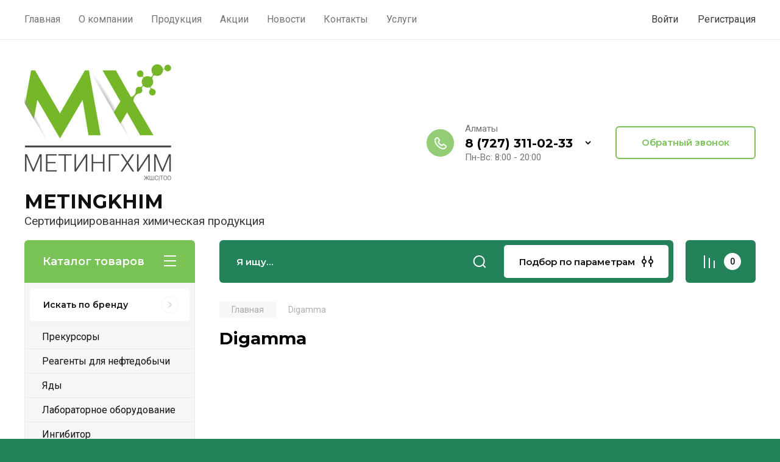

--- FILE ---
content_type: text/html; charset=utf-8
request_url: https://metingkhim.kz/magazin/vendor/digamma
body_size: 23108
content:
<!doctype html>
<html lang="ru">

<head>
<meta charset="utf-8">
<meta name="robots" content="all"/>
<title>Digamma </title>
<!-- assets.top -->
<meta property="og:type" content="website">
<meta property="og:url" content="https://metingkhim.kz/magazin/vendor/digamma">
<meta name="twitter:card" content="summary">
<!-- /assets.top -->

<meta name="description" content="Digamma ">
<meta name="keywords" content="Digamma ">
<meta name="SKYPE_TOOLBAR" content="SKYPE_TOOLBAR_PARSER_COMPATIBLE">
<meta name="viewport" content="width=device-width, initial-scale=1.0, maximum-scale=1.0, user-scalable=no">
<meta name="format-detection" content="telephone=no">
<meta http-equiv="x-rim-auto-match" content="none">

<!-- JQuery -->
<script src="/g/libs/jquery/1.10.2/jquery.min.js" charset="utf-8"></script>
<!-- JQuery -->

<!-- Common js -->
	<link rel="stylesheet" href="/g/css/styles_articles_tpl.css">

            <!-- 46b9544ffa2e5e73c3c971fe2ede35a5 -->
            <script src='/shared/s3/js/lang/ru.js'></script>
            <script src='/shared/s3/js/common.min.js'></script>
        <link rel='stylesheet' type='text/css' href='/shared/s3/css/calendar.css' /><link rel="stylesheet" href="/g/libs/lightgallery-proxy-to-hs/lightgallery.proxy.to.hs.min.css" media="all" async>
<script src="/g/libs/lightgallery-proxy-to-hs/lightgallery.proxy.to.hs.stub.min.js"></script>
<script src="/g/libs/lightgallery-proxy-to-hs/lightgallery.proxy.to.hs.js" async></script>

<!--s3_require-->
<link rel="stylesheet" href="/g/basestyle/1.0.1/user/user.css" type="text/css"/>
<link rel="stylesheet" href="/g/basestyle/1.0.1/user/user.blue.css" type="text/css"/>
<script type="text/javascript" src="/g/basestyle/1.0.1/user/user.js" async></script>
<!--/s3_require-->
<!-- Common js -->

<!-- Shop init -->
			
		
		
		
			<link rel="stylesheet" type="text/css" href="/g/shop2v2/default/css/theme.less.css">		
			<script type="text/javascript" src="/g/printme.js"></script>
		<script type="text/javascript" src="/g/shop2v2/default/js/tpl.js"></script>
		<script type="text/javascript" src="/g/shop2v2/default/js/baron.min.js"></script>
		
			<script type="text/javascript" src="/g/shop2v2/default/js/shop2.2.js"></script>
		
	<script type="text/javascript">shop2.init({"productRefs": [],"apiHash": {"getPromoProducts":"fd57b887692eb17b0a809e3df3a6eeff","getSearchMatches":"773d5f37087dc4aef39b3ec4dc379476","getFolderCustomFields":"600c15a3a164ded9caed5a36b7469d70","getProductListItem":"9965a55626b6581a07707f02d01f4365","cartAddItem":"ddb6631bc209ee32cca5d46f701d79c5","cartRemoveItem":"d6b77cb36e8687f745c151db8b0829dc","cartUpdate":"074e7d0cb9a710bbf95aa938ce04e436","cartRemoveCoupon":"537e1671ea06c201b7230225eb6e19e4","cartAddCoupon":"2bf9f71f548450c4acb0b5f00086c783","deliveryCalc":"262396d924e4834c3bf1047b88494c3c","printOrder":"9bda9bdb6c01af2f0d253d12d6a1ba1e","cancelOrder":"14c315f6480cf885beecf6be064c581b","cancelOrderNotify":"755ec813cecebe7e363b49977e1c78cd","repeatOrder":"545bd3497dc4c3498ba39e1400f55bf5","paymentMethods":"803e541f467872beae7b8891aeb6aeb7","compare":"d66d026b512a8ba4dc8d277031e7397f"},"hash": null,"verId": 3154907,"mode": "vendor","step": "","uri": "/magazin","IMAGES_DIR": "/d/","my": {"gr_selected_theme":8,"show_rating_sort":true,"show_amount_sort":true,"gr_pagelist_version":"global:shop2.2.110-paintwork-pagelist.tpl","gr_cart_preview_version":"2.2.110-paintwork-products-shop-cart-preview","gr_filter_version":"global:shop2.2.110-auto-accessories-adaptive-store-filter.tpl","gr_cart_page_version":"global:shop2.2.110-paintwork-cart.tpl","gr_product_template_name":"shop2.2.110-paintwork-product-list-thumbs.tpl","gr_product_page_version":"global:shop2.2.110-paintwork-product.tpl","gr_collections_item":"global:shop2.2.110-paintwork-product-item-collections.tpl","gr_compare_tooltip":"\u0421\u0440\u0430\u0432\u043d\u0438\u0442\u044c","gr_compare_tooltip_added":"\u0423\u0434\u0430\u043b\u0438\u0442\u044c","buy_alias":"\u0412 \u043a\u043e\u0440\u0437\u0438\u043d\u0443","buy_mod":true,"buy_kind":true,"on_shop2_btn":true,"gr_auth_placeholder":true,"gr_show_collcetions_amount":true,"gr_kinds_slider":true,"gr_cart_titles":true,"gr_filter_remodal_res":"1260","gr_sorting_no_filter":true,"gr_filter_remodal":true,"gr_filter_range_slider":false,"gr_search_range_slider":false,"gr_add_to_compare_text":"\u0421\u0440\u0430\u0432\u043d\u0438\u0442\u044c","gr_search_form_title":"\u041f\u041e\u0418\u0421\u041a \u041f\u041e \u041f\u0410\u0420\u0410\u041c\u0415\u0422\u0420\u0410\u041c","gr_vendor_in_thumbs":true,"gr_show_titles":true,"gr_show_options_text":"\u0412\u0441\u0435 \u043f\u0430\u0440\u0430\u043c\u0435\u0442\u0440\u044b","gr_pagelist_only_icons":true,"gr_filter_title_text":"\u0424\u0418\u041b\u042c\u0422\u0420","gr_filter_btn_text":"\u0424\u0418\u041b\u042c\u0422\u0420","gr_filter_reset_text":"\u041e\u0447\u0438\u0441\u0442\u0438\u0442\u044c","gr_card_slider_class":" vertical","gr_product_one_click":"\u041a\u0443\u043f\u0438\u0442\u044c \u0432 1 \u043a\u043b\u0438\u043a","gr_options_more_btn":"\u0412\u0441\u0435 \u043f\u0430\u0440\u0430\u043c\u0435\u0442\u0440\u044b","gr_cart_auth_remodal":true,"gr_cart_show_options_text":"\u041f\u043e\u043a\u0430\u0437\u0430\u0442\u044c \u043f\u0430\u0440\u0430\u043c\u0435\u0442\u0440\u044b","gr_cart_clear_btn_class":"clear_btn","gr_cart_back_btn":"\u041a \u043f\u043e\u043a\u0443\u043f\u043a\u0430\u043c","gr_cart_total_title":"\u0420\u0430\u0441\u0447\u0435\u0442","gr_cart_total_text":"\u0421\u0443\u043c\u043c\u0430 \u0437\u0430\u043a\u0430\u0437\u0430:","gr_cart_autoriz_btn_class":"cart_buy_rem","gr_cart_regist_btn_class":"cart_regist_btn","gr_coupon_placeholder":"\u041a\u0443\u043f\u043e\u043d","gr_my_title_param_button":false,"fold_btn_tit":"\u041a\u0430\u0442\u0430\u043b\u043e\u0433 \u0442\u043e\u0432\u0430\u0440\u043e\u0432","fold_mobile_title":"\u041a\u0430\u0442\u0430\u043b\u043e\u0433","search_btn_tit":"\u041f\u043e\u0434\u0431\u043e\u0440 \u043f\u043e \u043f\u0430\u0440\u0430\u043c\u0435\u0442\u0440\u0430\u043c","search_form_btn":"\u041d\u0430\u0439\u0442\u0438","gr_show_nav_btns":true,"gr_hide_no_amount_rating":"true","price_fa_rouble":false,"gr_filter_placeholders":true,"gr_filter_only_field_title":true,"gr_comments_only_field_placeholder":true,"gr_coupon_used_text":"\u0418\u0441\u043f\u043e\u043b\u044c\u0437\u043e\u0432\u0430\u043d\u043d\u044b\u0439","gr_pluso_title":"\u041f\u043e\u0434\u0435\u043b\u0438\u0442\u044c\u0441\u044f","gr_show_one_click_in_thumbs":true,"gr_pagelist_lazy_load":true,"lazy_load_subpages":true,"gr_img_lazyload":true,"gr_buy_btn_data_url":true,"gr_product_preview_title":"\u0414\u043e\u0431\u0430\u0432\u043b\u0435\u043d \u0432 \u043a\u043e\u0440\u0437\u0438\u043d\u0443","mode_catalog":true},"shop2_cart_order_payments": 1,"cf_margin_price_enabled": 0,"maps_yandex_key":"","maps_google_key":""});shop2.filter._pre_params = "&s[vendor_id]=58580902";shop2.facets.enabled = true;</script>
<style type="text/css">.product-item-thumb {width: 350px;}.product-item-thumb .product-image, .product-item-simple .product-image {height: 350px;width: 350px;}.product-item-thumb .product-amount .amount-title {width: 254px;}.product-item-thumb .product-price {width: 300px;}.shop2-product .product-side-l {width: 200px;}.shop2-product .product-image {height: 190px;width: 200px;}.shop2-product .product-thumbnails li {width: 56px;height: 56px;}</style>
<!-- Shop init -->

	<style>
		.main-slider{margin-bottom:30px;position:relative;height:420px;overflow:hidden;height:auto}@media (max-width: 767px){.main-slider{margin-left:-16px;margin-right:-16px;margin-bottom:0;height:auto}}.main-slider__inner_slid{height:auto;margin:-3px 0}.main-slider__item_slid{height:auto;padding-top:37.5%;position:relative;display:block;width:100%;text-decoration:none}@media (max-width: 1280px){.main-slider__item_slid{padding-top:40%}}@media (max-width: 767px){.main-slider__item_slid{padding-top:unset;height:320px}}@media (max-width: 425px){.main-slider__item_slid{height:220px}}.main-slider__item_in{display:block}.main-slider__image_slid{position:absolute;top:0;left:0;width:100%;height:100%;display:block}.main-slider__image_slid.slider_overlay:before{position:absolute;content:'';top:0;left:0;width:100%;height:100%}.main-slider__image_slid.mobile_image{display:none}@media (max-width: 639px){.main-slider__image_slid.mobile_image{display:block}}.main-slider__slid_text{position:relative;display:-moz-box;display:-webkit-box;display:-webkit-flex;display:-moz-flex;display:-ms-flexbox;display:flex;-webkit-box-direction:normal;-webkit-box-orient:vertical;-moz-box-direction:normal;-moz-box-orient:vertical;-webkit-flex-direction:column;-moz-flex-direction:column;-ms-flex-direction:column;flex-direction:column;-webkit-box-align:start;-ms-flex-align:start;-webkit-align-items:flex-start;-moz-align-items:flex-start;align-items:flex-start;-webkit-box-pack:center;-ms-flex-pack:center;-webkit-justify-content:center;-moz-justify-content:center;justify-content:center;width:50%;padding:20px 20px 20px 40px;height:100%;position:absolute;top:0;bottom:0}@media (max-width: 1260px){.main-slider__slid_text{width:70%;padding-left:30px}}@media (max-width: 767px){.main-slider__slid_text{width:100%;padding:15px 36px}}@media (max-width: 479px){.main-slider__slid_text{padding-right:16px;padding-left:16px}}.main-slider__slid_flag{padding:5px 14px 5px 16px;display:inline-block;font-family:Montserrat,sans-serif;height:auto;line-height:22px;font-weight:700;text-align:center;margin-bottom:10px;position:relative;margin-top:20px;margin-bottom:7px;padding:5px 15px;min-width:76px}@media (max-width: 767px){.main-slider__slid_flag{margin-bottom:5px;padding:4px 12px;min-width:54px;line-height:14px}}@media (max-width: 479px){.main-slider__slid_flag{margin-top:6px;margin-bottom:6px}}.main-slider__slid_tit{margin-top:8px;margin-bottom:8px;font-family:Montserrat,sans-serif;line-height:1.1em;font-weight:700;display:block}@media (max-width: 1023px){.main-slider__slid_tit{margin-top:4px;margin-bottom:4px}}@media (max-width: 479px){.main-slider__slid_tit{margin-top:4px;margin-bottom:4px}}.main-slider__slid_desc{margin-top:8px;margin-bottom:8px;display:block}@media (max-width: 1023px){.main-slider__slid_desc{margin-top:4px;margin-bottom:4px}}@media (max-width: 479px){.main-slider__slid_desc{margin-top:2px;margin-bottom:2px;line-height:1.2}}.main-slider__slid_btn{display:inline-block;margin-top:15px;margin-bottom:0;padding:18px 30px;font-family:Montserrat,sans-serif;line-height:1.1em;font-weight:600;text-decoration:none;position:relative;z-index:1;transition:all .3s;overflow:hidden;margin-top:26px;margin-bottom:0}@media (max-width: 1023px){.main-slider__slid_btn{padding:16px 30px;margin-top:10px}}@media (max-width: 479px){.main-slider__slid_btn{padding:12px 16px}}.main-slider__slid_btn:before{position:absolute;content:'';z-index:-1;top:0;right:0;width:0;height:100%;transition:all .3s}.main-slider__slid_btn:hover:before{width:100%}@media (max-width: 767px){.main-slider__slid_btn.slider_btn_hide{display:none}}.main-slider .slick-prev,.main-slider .slick-next{position:absolute;right:0;z-index:1;width:60px;height:60px}@media (max-width: 1280px){.main-slider .slick-prev,.main-slider .slick-next{width:50px;height:50px}}.main-slider .slick-prev{top:20px;right:20px}@media (max-width: 767px){.main-slider .slick-prev{bottom:0;right:40px}}.main-slider .slick-next{bottom:20px;right:20px}.main-slider .slick-next:before{transform:rotate(180deg)}.main-slider ul.slick-dots{display:flex;flex-direction:column;position:absolute;right:45px;top:calc(50% - 110px);margin:0;height:220px;align-items:center;justify-content:center}.main-slider ul.slick-dots li{margin:8px 0}@media (max-width: 1023px){.main-slider ul.slick-dots li{margin:4px 0}}@media (max-width: 767px){.main-slider ul.slick-dots li{margin:0 4px}}.main-slider ul.slick-dots li.slick-active{margin:7px 0}@media (max-width: 1023px){.main-slider ul.slick-dots li.slick-active{margin:3px 0}}@media (max-width: 767px){.main-slider ul.slick-dots li.slick-active{margin:0 4px}}@media (min-width: 768px) and (max-width: 1280px){.main-slider ul.slick-dots{right:40px}}@media (max-width: 767px){.main-slider ul.slick-dots{flex-direction:row;height:auto;width:220px;top:calc(100% - 30px);right:calc(50% - 110px)}}@media (max-width: 425px){.main-slider ul.slick-dots{top:calc(100% - 20px)}}.main-slider .slider_counter{position:absolute;min-width:80px;top:0;right:0;padding:12px 10px;font-family:Montserrat,sans-serif;line-height:1em;font-weight:600;text-align:center;display:-moz-box;display:-webkit-box;display:-webkit-flex;display:-moz-flex;display:-ms-flexbox;display:flex;-webkit-box-pack:center;-ms-flex-pack:center;-webkit-justify-content:center;-moz-justify-content:center;justify-content:center;display:none}@media (max-width: 767px){.main-slider .slider_counter{bottom:0;top:auto;right:auto;left:0;padding:17.5px 10px;min-width:52px}}.main-slider .slider_counter .slider_del{padding:0 5px}
		@media (min-width: 1261px){.main-slider__inner_slid:not(.slick-slider){height: 400px;overflow: hidden;}}
	</style>


<!-- Custom styles -->
<link rel="stylesheet" href="/g/libs/jqueryui/datepicker-and-slider/css/jquery-ui.css">
<link rel="stylesheet" href="/g/libs/lightgallery/v1.2.19/lightgallery.css">
<link rel="stylesheet" href="/g/libs/remodal/css/remodal.css">
<link rel="stylesheet" href="/g/libs/remodal/css/remodal-default-theme.css">
<link rel="stylesheet" href="/g/libs/waslide/css/waslide.css">
<!-- Custom styles -->


<!-- Custom js -->
<script src="/g/libs/jquery-responsive-tabs/1.6.3/jquery.responsiveTabs.min.js" charset="utf-8"></script>
<script src="/g/libs/jquery-match-height/0.7.2/jquery.matchHeight.min.js" charset="utf-8"></script>
<script src="/g/libs/jqueryui/datepicker-and-slider/js/jquery-ui.min.js" charset="utf-8"></script>
<script src="/g/libs/jqueryui/touch_punch/jquery.ui.touch_punch.min.js" charset="utf-8"></script>

<script src="/g/libs/owl-carousel/2.3.4/owl.carousel.min.js" charset="utf-8"></script>


<script src="/g/libs/flexmenu/1.6.2/flexmenu.min.js" charset="utf-8"></script> <script src="/g/libs/flexmenu/1.6.2/modernizr.custom.js" charset="utf-8"></script>  
<script src="/g/libs/lightgallery/v1.2.19/lightgallery.js" charset="utf-8"></script>
<script src="/g/libs/jquery-slick/1.6.0/slick.min.js" charset="utf-8"></script>
<script src="/g/libs/remodal/js/remodal.js" charset="utf-8"></script>
<script src="/g/libs/waslide/js/animit.js"></script>
<script src="/g/libs/waslide/js/waslide.js"></script>

<script src="/g/libs/timer/js/timer.js" charset="utf-8"></script>

<!-- Custom js -->

<!-- Site js -->
<script src="/g/s3/misc/form/shop-form/shop-form-minimal.js" charset="utf-8"></script>
<script src="/g/templates/shop2/2.110.2/auto-accessories/js/plugins.js" charset="utf-8"></script>

<!-- Site js -->




<link rel="stylesheet" href="/g/libs/jquery-popover/0.0.4/jquery.popover.css">
<script src="/g/libs/jquery-popover/0.0.4/jquery.popover.js" charset="utf-8"></script>

<!-- Theme styles -->

	
		    <link rel="stylesheet" href="/g/templates/shop2/2.110.2/universal-shop-pro/themes/theme11/theme.scss.css">
	
<!-- Theme styles -->

<!-- Main js -->
	<script src="/g/templates/shop2/2.110.2/universal-shop-pro/js/shop_main.js" charset="utf-8"></script>
<!-- Main js -->


<link rel="stylesheet" href="/g/templates/shop2/2.110.2/universal-shop-pro/css/global_styles.css">

</head><link rel="stylesheet" href="/t/images/css/addons_site.scss.css">
<body class="site">
	
	   
		   
   <div class="site_wrap"  data-bg="/thumb/2/QdA_T4lVF055oDRt8j5uQA/1920r1080/d/photo_5188425918291501025_y.jpg" >
	   <div class="mobile_panel_wrap">
	      <div class="mobile__panel">
	         <a class="close-button"><span>&nbsp;</span></a>
	         <div class="mobile_panel_inner">
	            <div class="mobile_menu_prev">
	            	<div class="btn_next_menu"><span>Меню</span></div>
	            	<div class="registration_wrap">
	            		
	            									<a href="/users" class="login">
				         		Войти
				         	</a>
				         	
				         	<a href="/users/register" class="registration">
				         		Регистрация
				         	</a>
									         	
			         </div>
	                <nav class="mobile_shared_wrap">                    
	                </nav>
	
	            </div>
	            <div class="mobile_menu_next">
	               <div class="btn_prev_menu"><span>Назад</span></div>
	               
	            </div>
	            <div class="mobile_brands">
	               <div class="btn_prev_menu"><span class="prev">Назад</span> <a href="javascript:void(0);" class="close-button"></a></div>
	               
	            </div>
	         </div>
	      </div>
	   </div>

	   <div class="site__wrapper site__wrapper-timer">
       			      <div class="top-menu block_padding">
	         
	         				<div class="top-menu__inner">
					<ul class="top_menu menu-default top-menu__items">
				        				
				            				
				            				                <li class="has-child opened"><a href="/"><span>Главная</span></a>
				            				            				
				        				
				            				                				                        </li>
				                    				                				            				
				            				                <li class="has-child"><a href="/o-kompanii"><span>О компании</span></a>
				            				            				
				        				
				            				                				                        <ul>
				                    				            				
				            				                <li class=""><a href="/poleznye-stati"><span>Статьи</span></a>
				            				            				
				        				
				            				                				                        </li>
				                    				                            </ul>
				                        </li>
				                    				                				            				
				            				                <li class=""><a href="/produkciya"><span>Продукция</span></a>
				            				            				
				        				
				            				                				                        </li>
				                    				                				            				
				            				                <li class="has-child"><a href="/akcii"><span>Акции</span></a>
				            				            				
				        				
				            				                				                        </li>
				                    				                				            				
				            				                <li class=""><a href="/news"><span>Новости</span></a>
				            				            				
				        				
				            				                				                        </li>
				                    				                				            				
				            				                <li class=""><a href="/kontakty"><span>Контакты</span></a>
				            				            				
				        				
				            				                				                        </li>
				                    				                				            				
				            				                <li class=""><a href="/uslugi"><span>Услуги</span></a>
				            				            				
				        				        </li>
				    </ul>
				    				</div>
				         
	         <div class="registration_wrap">
	         	
	         					
					<div class="login" data-remodal-target="login_popap">
		         		Войти
		         	</div>
		         	
		         	<a href="/users/register" class="registration">
	         			Регистрация
		         	</a>
					         </div>
	      </div>
	      <div class="site__inner site__inner-timer">
	         <header class="site-header block_padding no-slider">
	            <div class="company-info logo_top">
	            		            									<a href="https://metingkhim.kz" class="company-info__logo_pic"><img src="/thumb/2/XcWY7ID8MVW826_qPY55-A/250c209/d/metinghim-zhshs.png" style="max-width: 250px;" alt="METINGKHIM"></a>
																					<div class="company-info__name_desc">
		  						  						               				<a href="https://metingkhim.kz" title="На главную страницу" class="company-info__name">METINGKHIM</a>
	               					               		               		               <div class="company-info__descr">Сертифициированная химическая продукция</div>
		               	               </div>
	               	            </div>
	            <div class="head-contacts">
	               <div class="head-contacts__inner">
	                  
	                  	                  <div class="head-contacts__phones">
	                     <div class="head-contacts__phones-inner">
	                        <div class="div-block">
	                        			                        				                        				                        						                     			<div class="head-contacts__title">Алматы</div>
				                     					                        		<div><a href="tel:8 (727) 311-02-33" class="link">8 (727) 311-02-33</a></div>
			                        			                        				                        			                        		                        		                        </div>
	                        	                        <div class="head-contacts__phone-time">Пн-Вс: 8:00 - 20:00</div>
	                        	                     </div>
	                    <div class="phones_popup" data-remodal-target="phones_popup">Просмотр</div>
	                  </div>
	                  	               </div>
	               <div class="head-conracts__recall"><span data-remodal-target="form_top_popap" class="head-conracts__recall-btn w-button">Обратный звонок</span></div>	            </div>
	         </header>
	         
 	         <div data-remodal-id="fixed-categor" class="remodal fixed-categor" role="dialog" data-remodal-options="hashTracking: false">
	         	<button data-remodal-action="close" class="close-button"><span>&nbsp;</span></button>
	         	<input id="cat-tab" type="radio" name="tabs" checked><!--
	            --><label for="cat-tab" title="Категории" class="cat-tab">Категории</label><!--
	            --><input id="brand-tab" type="radio" name="tabs" ><!--
	            --><label for="brand-tab" title="Бренды" class="brand-tab">Бренды</label>
	         </div>
	         
  	         <div class="site-fixed-panel">
				<div class="shop-modules__folders" data-remodal-target="fixed-categor">
				  <div class="shop-modules__folders-title">Каталог товаров</div>
				  <div class="shop-modules__folder-icon"></div>
				</div>
				<div class="shop-modules__folders_mobile">
					<div class="shop-modules__folder-icon"></div>
				</div>
	         	<nav class="top-menu__inner">            
	            	<ul class="top-menu__items"><li class="opened active"><a href="/" >Главная</a></li><li class="has-child"><a href="/o-kompanii" >О компании</a><ul class="level-2"><li><a href="/poleznye-stati" >Статьи</a></li></ul></li><li><a href="/produkciya" >Продукция</a></li><li><a href="/akcii" >Акции</a></li><li><a href="/news" >Новости</a></li><li><a href="/kontakty" >Контакты</a></li><li><a href="/uslugi" >Услуги</a></li></ul>	         	</nav>
	         	<div class="shop-modules__right">
	               					<div class="compare-block">
						<a href="/magazin/compare" class="compare-block__link" target="_blank">&nbsp;</a>
						<div class="compare-block__amount">0</div>
					</div>
	               	               	          	</div>
	         </div>
	         
	         
	         <div class="shop-modules block_padding">
	            <div class="shop-modules__inner">
	               <div class="shop-modules__folders">
	                  <div class="shop-modules__folders-title">Каталог товаров</div>
	                  <div class="shop-modules__folder-icon"></div>
	               </div>
	               <div class="shop-modules__folders_mobile">
	                  <div class="shop-modules__folder-icon"></div>
	               </div>
	                <div class="shop-modules__search">
	                     <nav class="search_catalog_top">
	                     	<div class="search_catalog_top-in">
	                     											<form action="/magazin/search" enctype="multipart/form-data" method="get" class="shop-modules__search-form w-form">
									     <input type="text" id="s[name]" name="search_text" autocomplete="off" placeholder="Я ищу…" class="shop-modules__search-input w-input">
									     <button class="shop-modules__search-btn w-button">Найти</button>
									<re-captcha data-captcha="recaptcha"
     data-name="captcha"
     data-sitekey="6LfLhZ0UAAAAAEB4sGlu_2uKR2xqUQpOMdxygQnA"
     data-lang="ru"
     data-rsize="invisible"
     data-type="image"
     data-theme="light"></re-captcha></form>              
		                       			                    </div>
				     	 </nav>
	                    <div data-remodal-target="search_popap" class="shop-modules__search-popup w-button">Подбор по параметрам</div>
	                </div>
	               <div class="mobile-contacts" data-remodal-target="phones_popup">&nbsp;</div>
	               <div class="mobile-search" data-remodal-target="search_popap">&nbsp;</div>
	               
	                <div class="shop-modules__right">
		               						<div class="compare-block">
							<a href="/magazin/compare" class="compare-block__link" target="_blank">&nbsp;</a>
							<div class="compare-block__amount">0</div>
						</div>
		               								          	</div>
	            </div>
	         </div>
	         
	         <div class="site-content">
	            <div class="site-content__inner block_padding">
	              
	               <div class="site-content__left">
	                  
	                  					    <nav class="folders-nav">
					        <ul class="folders_menu">
					        	
					        	<div class="brand-search">
					        		<span>
					        			Искать по бренду
					        		</span>
					        	</div>
					        	
					            					                					            					                					                    					
					                    					                        <li class="cat-item firstlevel">
												<a href="/magazin/folder/prekursory" class="hasArrow ">
													
						                        							                        		<span class="cat-item__title  padding">Прекурсоры</span>
					                        		
					                        	</a>
					                    					                    																									                					            					                					                    					                        					                            </li>
					                            					                        					                    					
					                    					                        <li class="cat-item firstlevel">
												<a href="/magazin/folder/reagenty-dlya-neftedobychi" class="hasArrow ">
													
						                        							                        		<span class="cat-item__title  padding">Реагенты для нефтедобычи</span>
					                        		
					                        	</a>
					                    					                    																									                					            					                					                    					                        					                            </li>
					                            					                        					                    					
					                    					                        <li class="cat-item firstlevel">
												<a href="/magazin/folder/yady" class="hasArrow ">
													
						                        							                        		<span class="cat-item__title  padding">Яды</span>
					                        		
					                        	</a>
					                    					                    																									                					            					                					                    					                        					                            </li>
					                            					                        					                    					
					                    					                        <li class="cat-item firstlevel has sublevel">
												<a href="/magazin/folder/laboratornoe-oborudovanie" class="hasArrow ">
													
						                        							                        		<span class="cat-item__title  padding">Лабораторное оборудование</span>
					                        		
					                        	</a>
					                    					                    																									                					            					                					                    					                        					                            <ul>
					                            	<li class="parentItem"><a href="/magazin/folder/laboratornoe-oborudovanie"><span>Лабораторное оборудование</span></a></li>
					                        					                    					
					                    					                        <li class=""> 
					                        	<a href="/magazin/folder/tamson">Тамсон</a>
					                    					                    																									                					            					                					                    					                        					                            </li>
					                            					                        					                    					
					                    					                        <li class=""> 
					                        	<a href="/magazin/folder/vzor">ВЗОР</a>
					                    					                    																									                					            					                					                    					                        					                            </li>
					                            					                        					                    					
					                    					                        <li class=""> 
					                        	<a href="/magazin/folder/tomanalit">Томьаналит</a>
					                    					                    																									                					            					                					                    					                        					                            </li>
					                            					                        					                    					
					                    					                        <li class=""> 
					                        	<a href="/magazin/folder/ekroshim">Экросхим</a>
					                    					                    																									                					            					                					                    					                        					                            </li>
					                            					                                </ul>
					                                </li>
					                            					                        					                    					
					                    					                        <li class="cat-item firstlevel">
												<a href="/magazin/folder/ingibitor-ekokompleksonat-ntf-20-ntf-zn" class="hasArrow ">
													
						                        							                        		<span class="cat-item__title  padding">Ингибитор «Экокомплексонат НТФ-20» (НТФ-Zn)</span>
					                        		
					                        	</a>
					                    					                    																									                					            					                					                    					                        					                            </li>
					                            					                        					                    					
					                    					                        <li class="cat-item firstlevel">
												<a href="/magazin/folder/reagent-ochistitel-mx" class="hasArrow ">
													
						                        							                        		<span class="cat-item__title  padding">Реагент-Очиститель MX</span>
					                        		
					                        	</a>
					                    					                    																									                					            					            </li>
					        	</ul>
					        					    </nav>
										
					<nav class="categories-inner__nav venders_list">
							<div class="venders_tabs__inner">
				
								<div class="venders_tabs_btns"> 
									<div class="venders_tabs_btns__vend_lang dec ">
										<button class="gr-button-4">0 - 9</button>
									</div> 
									<div class="venders_tabs_btns__vend_lang cyr ">
										<button class="gr-button-4">Кириллица</button>
									</div>
									<div class="venders_tabs_btns__vend_lang lat ">
										<button class="gr-button-4">Латиница</button>
									</div>
									<div class="venders_tabs_btns__vend_lang all ">
										<button class="gr-button-4">Все</button>
									</div> 
								</div>
								
								<ul class="venders_tabs__body">
								  								   								  								  
								    								            								            
								            								                								            								
								            								            
								                								
								                <li data-test="lat">
								                    <a href="/all-vendors-page?group=a">A</a>
								                    <ul>
								                								            								    								      <li><a href="/magazin/vendor/aberas" data-href="a">Aberas</a></li>
								        
								  								  
								    								      <li><a href="/magazin/vendor/aclus" data-href="a">Aclus</a></li>
								        
								  								  
								    								      <li><a href="/magazin/vendor/alkalurops" data-href="a">Alkalurops</a></li>
								        
								  								  
								    								      <li><a href="/magazin/vendor/allofoan" data-href="a">Allofoan</a></li>
								        
								  								  
								    								      <li><a href="/magazin/vendor/alpha" data-href="a">Alpha</a></li>
								        
								  								  
								    								      <li><a href="/magazin/vendor/ampiles" data-href="a">Ampiles</a></li>
								        
								  								  
								    								      <li><a href="/magazin/vendor/aorist" data-href="a">Aorist</a></li>
								        
								  								  
								    								            								            
								            								                								            								
								            								            
								                								                    </ul></li>
								                								
								                <li data-test="lat">
								                    <a href="/all-vendors-page?group=b">B</a>
								                    <ul>
								                								            								    								      <li><a href="/magazin/vendor/berta" data-href="b">Berta</a></li>
								        
								  								  
								    								      <li><a href="/magazin/vendor/beta" data-href="b">Beta</a></li>
								        
								  								  
								    								            								            
								            								                								            								
								            								            
								                								                    </ul></li>
								                								
								                <li data-test="lat">
								                    <a href="/all-vendors-page?group=c">C</a>
								                    <ul>
								                								            								    								      <li><a href="/magazin/vendor/casar" data-href="c">Casar</a></li>
								        
								  								  
								    								      <li><a href="/magazin/vendor/celius" data-href="c">Celius</a></li>
								        
								  								  
								    								      <li><a href="/magazin/vendor/cujam" data-href="c">Cujam</a></li>
								        
								  								  
								    								            								            
								            								                								            								
								            								            
								                								                    </ul></li>
								                								
								                <li data-test="lat">
								                    <a href="/all-vendors-page?group=d">D</a>
								                    <ul>
								                								            								    								      <li><a href="/magazin/vendor/delta" data-href="d">Delta</a></li>
								        
								  								  
								    								      <li><a href="/magazin/vendor/diadem" data-href="d">Diadem</a></li>
								        
								  								  
								    								      <li><a href="/magazin/vendor/dieresis" data-href="d">Dieresis</a></li>
								        
								  								  
								    								      <li><a href="/magazin/vendor/digamma" data-href="d">Digamma</a></li>
								        
								  								  
								    								            								            
								            								                								            								
								            								            
								                								                    </ul></li>
								                								
								                <li data-test="lat">
								                    <a href="/all-vendors-page?group=e">E</a>
								                    <ul>
								                								            								    								      <li><a href="/magazin/vendor/eitva" data-href="e">Eitva</a></li>
								        
								  								  
								    								      <li><a href="/magazin/vendor/epsilon" data-href="e">Epsilon</a></li>
								        
								  								  
								    								      <li><a href="/magazin/vendor/ermius" data-href="e">Ermius</a></li>
								        
								  								  
								    								      <li><a href="/magazin/vendor/eslem" data-href="e">Eslem</a></li>
								        
								  								  
								    								      <li><a href="/magazin/vendor/eszett" data-href="e">Eszett</a></li>
								        
								  								  
								    								            								            
								            								                								            								
								            								            
								                								                    </ul></li>
								                								
								                <li data-test="lat">
								                    <a href="/all-vendors-page?group=f">F</a>
								                    <ul>
								                								            								    								      <li><a href="/magazin/vendor/fita" data-href="f">Fita</a></li>
								        
								  								  
								    								      <li><a href="/magazin/vendor/friedrich" data-href="f">Friedrich</a></li>
								        
								  								  
								    								            								            
								            								                								            								
								            								            
								                								                    </ul></li>
								                								
								                <li data-test="lat">
								                    <a href="/all-vendors-page?group=g">G</a>
								                    <ul>
								                								            								    								      <li><a href="/magazin/vendor/gama" data-href="g">Gama</a></li>
								        
								  								  
								    								      <li><a href="/magazin/vendor/gienah" data-href="g">Gienah</a></li>
								        
								  								  
								    								            								            
								            								                								            								
								            								            
								                								                    </ul></li>
								                								
								                <li data-test="lat">
								                    <a href="/all-vendors-page?group=h">H</a>
								                    <ul>
								                								            								    								      <li><a href="/magazin/vendor/heinrich" data-href="h">Heinrich</a></li>
								        
								  								  
								    								      <li><a href="/magazin/vendor/hekiu" data-href="h">Hekiu</a></li>
								        
								  								  
								    								            								            
								            								                								            								
								            								            
								                								                    </ul></li>
								                								
								                <li data-test="lat">
								                    <a href="/all-vendors-page?group=i">I</a>
								                    <ul>
								                								            								    								      <li><a href="/magazin/vendor/ipsilon" data-href="i">Ipsilon</a></li>
								        
								  								  
								    								            								            
								            								                								            								
								            								            
								                								                    </ul></li>
								                								
								                <li data-test="lat">
								                    <a href="/all-vendors-page?group=k">K</a>
								                    <ul>
								                								            								    								      <li><a href="/magazin/vendor/khajro" data-href="k">Khajro</a></li>
								        
								  								  
								    								      <li><a href="/magazin/vendor/kisne" data-href="k">Kisne</a></li>
								        
								  								  
								    								      <li><a href="/magazin/vendor/kivenmas" data-href="k">Kivenmas</a></li>
								        
								  								  
								    								            								            
								            								                								            								
								            								            
								                								                    </ul></li>
								                								
								                <li data-test="lat">
								                    <a href="/all-vendors-page?group=l">L</a>
								                    <ul>
								                								            								    								      <li><a href="/magazin/vendor/lamed" data-href="l">Lamed</a></li>
								        
								  								  
								    								            								            
								            								                								            								
								            								            
								                								                    </ul></li>
								                								
								                <li data-test="lat">
								                    <a href="/all-vendors-page?group=m">M</a>
								                    <ul>
								                								            								    								      <li><a href="/magazin/vendor/maasym" data-href="m">Maasym</a></li>
								        
								  								  
								    								      <li><a href="/magazin/vendor/merga" data-href="m">Merga</a></li>
								        
								  								  
								    								      <li><a href="/magazin/vendor/mujh" data-href="m">Mujh</a></li>
								        
								  								  
								    								            								            
								            								                								            								
								            								            
								                								                    </ul></li>
								                								
								                <li data-test="lat">
								                    <a href="/all-vendors-page?group=o">O</a>
								                    <ul>
								                								            								    								      <li><a href="/magazin/vendor/ogma" data-href="o">Ogma</a></li>
								        
								  								  
								    								      <li><a href="/magazin/vendor/omega" data-href="o">Omega</a></li>
								        
								  								  
								    								      <li><a href="/magazin/vendor/omicron" data-href="o">Omicron</a></li>
								        
								  								  
								    								            								            
								            								                								            								
								            								            
								                								                    </ul></li>
								                								
								                <li data-test="lat">
								                    <a href="/all-vendors-page?group=p">P</a>
								                    <ul>
								                								            								    								      <li><a href="/magazin/vendor/pangram" data-href="p">Pangram</a></li>
								        
								  								  
								    								            								            
								            								                								            								
								            								            
								                								                    </ul></li>
								                								
								                <li data-test="lat">
								                    <a href="/all-vendors-page?group=s">S</a>
								                    <ul>
								                								            								    								      <li><a href="/magazin/vendor/sampi" data-href="s">Sampi</a></li>
								        
								  								  
								    								      <li><a href="/magazin/vendor/sigma" data-href="s">Sigma</a></li>
								        
								  								  
								    								            								            
								            								                								            								
								            								            
								                								                    </ul></li>
								                								
								                <li data-test="lat">
								                    <a href="/all-vendors-page?group=t">T</a>
								                    <ul>
								                								            								    								      <li><a href="/magazin/vendor/traneus" data-href="t">Traneus</a></li>
								        
								  								  
								    								            								            
								            								                								            								
								            								            
								                								                    </ul></li>
								                								
								                <li data-test="lat">
								                    <a href="/all-vendors-page?group=u">U</a>
								                    <ul>
								                								            								    								      <li><a href="/magazin/vendor/uria" data-href="u">Uria</a></li>
								        
								  								  
								    								            								            
								            								                								            								
								            								            
								                								                    </ul></li>
								                								
								                <li data-test="lat">
								                    <a href="/all-vendors-page?group=v">V</a>
								                    <ul>
								                								            								    								      <li><a href="/magazin/vendor/vacat" data-href="v">Vacat</a></li>
								        
								  								  
								    								      <li><a href="/magazin/vendor/venelus" data-href="v">Venelus</a></li>
								        
								  								  
								    								      <li><a href="/magazin/vendor/vita" data-href="v">Vita</a></li>
								        
								  								  
								    								            								            
								            								                								            								
								            								            
								                								                    </ul></li>
								                								
								                <li data-test="lat">
								                    <a href="/all-vendors-page?group=w">W</a>
								                    <ul>
								                								            								    								      <li><a href="/magazin/vendor/whaipara" data-href="w">Whaipara</a></li>
								        
								  								  
								    								            								            
								            								                								            								
								            								            
								                								                    </ul></li>
								                								
								                <li data-test="lat">
								                    <a href="/all-vendors-page?group=x">X</a>
								                    <ul>
								                								            								    								      <li><a href="/magazin/vendor/xoffer" data-href="x">Xoffer</a></li>
								        
								  								  
								    								            								            
								            								                								            								
								            								            
								                								                    </ul></li>
								                								
								                <li data-test="lat">
								                    <a href="/all-vendors-page?group=z">Z</a>
								                    <ul>
								                								            								    								      <li><a href="/magazin/vendor/zeke" data-href="z">Zeke</a></li>
								        
								  								  
								    								      <li><a href="/magazin/vendor/zeta" data-href="z">Zeta</a></li>
								        
								  								  
								    								            								            
								            								                								            								
								            								            
								                								                    </ul></li>
								                								
								                <li data-test="cyr">
								                    <a href="/all-vendors-page?group=С">С</a>
								                    <ul>
								                								            								    								      <li><a href="/magazin/vendor/sameh" data-href="С">Самех</a></li>
								        
								  								  
								    								            								            
								            								                								            								
								            								            
								                								                    </ul></li>
								                								
								                <li data-test="cyr">
								                    <a href="/all-vendors-page?group=Т">Т</a>
								                    <ul>
								                								            								    								      <li><a href="/magazin/vendor/telefon-1" data-href="Т">Телефон 1</a></li>
								        
								  								  
								    								      <li><a href="/magazin/vendor/telefon-2" data-href="Т">Телефон 2</a></li>
								        
								  								</ul>
								
								
							</div>
						</nav>
	
	                   	                   
	                    
	                  <div class="filter-container">
	                      
	                      
	                      
	                  </div>
	                                        
	                
	                		                <div class="action-product">
		                								<div class="action-product__inner"></div>
						</div>
						                  
	                  	                  
	                  						
							                  
	                  	                  
	                  	                  
	               </div>
	              
	               <div class="site-content__right">
	                    
	                      
	
						<main class="site-main">
				            <div class="site-main__inner">
				                
				                				                
				                	
<div class="site-path" data-url="/"><a href="/"><span>Главная</span></a> <span>Digamma</span></div>				                	
				                		                            		<h1>Digamma</h1>
	                            		                            	                            
	                            	                            
	                            
	                            
<div class="shop2-cookies-disabled shop2-warning hide"></div>


	
		
		
							
			
							
			
							
			
		
		
		
			
						
									
						
			        


						
		
	



	<div class="remodal" data-remodal-id="one-click" role="dialog" data-remodal-options="hashTracking: false">
		<button data-remodal-action="close" class="gr-icon-btn remodal-close-btn"><span>Закрыть</span></button>
	</div> <!-- one-click-form -->


</div>
				        </main> <!-- .site-main -->
	
	               </div>
	            </div>
	            
	            	            
	            	            
	            	            
	            	            
	            	            
	            	            
            		            
	         </div>
	      </div>
										<div class="link-top-btn">&nbsp;</div>
				      <footer class="site-footer">
	         <div class="site-footer__inner" >
	            <div class="subscribe block_padding">
	               <div class="form-block">
	                  <div class="form-block__form">
	                  		                     <div class="form-block__form__title">Подпишись на акции</div>
	                     	                     <div class="form-block__form-body w-form">                        
	                        <div class="bot_form">
	                        	
                        	
	    
        
    <div class="tpl-anketa" data-api-url="/-/x-api/v1/public/?method=form/postform&param[form_id]=37468302" data-api-type="form">
    		    	                <div class="tpl-anketa__right">
	        	            <form method="post" action="/" data-s3-anketa-id="37468302">
	                <input type="hidden" name="param[placeholdered_fields]" value="1" />
	                <input type="hidden" name="form_id" value="37468302">
	                	                	                <input type="hidden" name="param[hide_title]" value="1" />
	                <input type="hidden" name="param[product_name]" value="" />
                	<input type="hidden" name="param[product_link]" value="https://" />
                	<input type="hidden" name="param[policy_checkbox]" value="1" />
                	<input type="hidden" name="param[has_span_button]" value="" />
	                <input type="hidden" name="tpl" value="global:shop2.form.minimal.tpl">
	                		                		                    		                        <div class="tpl-field type-checkbox field-required first-inline policy_checkbox">
		                            		                            
		                            		                            <div class="field-value">
		                                		                                		                                    <ul>
		                                        		                                            <li>
	                                            		
	                                            		<label>
	                                            			<input 
	                                            				 required  
			                                            		type="checkbox" 
			                                            		value="Да" 
			                                            		name="d[0]" 
		                                            		/>
	                                            			<span>Подписываясь, вы соглашаетесь на обработку&nbsp;<a href="/registraciya/agreement" target="_blank">персональных данных</a> <ins class="field-required-mark">*</ins></span>
	                                            		</label>
		                                        	</li>
		                                        		                                    </ul>
		                                		                                
		                                		                            </div>
		                        </div>
		                    		                		                    		                        <div class="tpl-field type-email field-required last-inline first-inline">
		                            		                            
		                            		                            <div class="field-value">
		                                		                                		                                    <input type="text" 
		                                    	 required  
			                                    size="30" 
			                                    maxlength="100" 
			                                    value="" 
			                                    name="d[1]" 
			                                    placeholder="E-mail *" 
		                                    />
		                                		                                
		                                		                            </div>
		                        </div>
		                    		                	
	        			        		
	                	
	                <div class="tpl-field tpl-field-button">
	                    <button type="submit" class="tpl-form-button">Подписаться</button>
	                </div>
	
	            <re-captcha data-captcha="recaptcha"
     data-name="captcha"
     data-sitekey="6LfLhZ0UAAAAAEB4sGlu_2uKR2xqUQpOMdxygQnA"
     data-lang="ru"
     data-rsize="invisible"
     data-type="image"
     data-theme="light"></re-captcha></form>
	            
	        		        	
	                </div>
    </div>
	                        </div>
	                     </div>
	                  </div>
	               </div>
	               	               <div class="social-links__wrap">
	                  <div class="social-links">
	                  		                  		<a href="http://vkontakte.ru/" target="_blank" class="social-links__item w-inline-block">
	                  			                                	<img class="lazy social-link__icon" src="/g/spacer.gif" data-src="/thumb/2/JS-Vj1eZcOfYXDATv4LirA/40r40/d/bk.svg" alt="VKontakte">
                                                  			</a>
	                  		                  		<a href="http://facebook.com/" target="_blank" class="social-links__item w-inline-block">
	                  			                                	<img class="lazy social-link__icon" src="/g/spacer.gif" data-src="/thumb/2/AfAK_iWBrVZ_VSk3Od01Uw/40r40/d/fb.svg" alt="Facebook">
                                                  			</a>
	                  		                  		<a href="https://twitter.com/" target="_blank" class="social-links__item w-inline-block">
	                  			                                	<img class="lazy social-link__icon" src="/g/spacer.gif" data-src="/thumb/2/22OD-VvWw8o3JGkfF3q8Sw/40r40/d/twitter_0.svg" alt="Twitter">
                                                  			</a>
	                  		                  		<a href="http://www.odnoklassniki.ru/" target="_blank" class="social-links__item w-inline-block">
	                  			                                	<img class="lazy social-link__icon" src="/g/spacer.gif" data-src="/thumb/2/ouHIXpCHm6bidcTdySo76g/40r40/d/ok_0.svg" alt="Odnoklassniki">
                                                  			</a>
	                  		                  		<a href="https://www.youtube.com/" target="_blank" class="social-links__item w-inline-block">
	                  			                                	<img class="lazy social-link__icon" src="/g/spacer.gif" data-src="/thumb/2/gABpjg71c0mx1ylg0N3_Yw/40r40/d/youtube_1.svg" alt="YouTube">
                                                  			</a>
	                  		                  		<a href="https://www.instagram.com/" target="_blank" class="social-links__item w-inline-block">
	                  			                                	<img class="lazy social-link__icon" src="/g/spacer.gif" data-src="/thumb/2/75CvG0dmX0BOm1JBAxhotQ/40r40/d/instagram_1.svg" alt="Instagram">
                                                  			</a>
	                  		                  </div>
	               </div>
	               	            </div>
	            		           	<div class="footer-payments block_padding">
		           		<div class="footer-payments__inner">
		           					           				<div class="footer-payments__title">Принимаем к оплате</div>
		           					           			<div class="footer-payments__items">
		           						           									           				<div class="footer-payments__item">
				           					<a href="https://www.visa.com.ru/">
				           																		    <img class="lazy" src="/g/spacer.gif" data-src="/thumb/2/Q18pi_Bc2X9xtUUGmLYdyQ/90c50/d/visa.png" alt="Visa" title="Visa" />
																           					</a>
				           				</div>
			           						           						           									           				<div class="footer-payments__item">
				           					<a href="https://www.mastercard.ru">
				           																		    <img class="lazy" src="/g/spacer.gif" data-src="/thumb/2/61n2X91LTUM6tv29OZ0GKA/90c50/d/m-card.png" alt="Mastercard" title="Mastercard" />
																           					</a>
				           				</div>
			           						           						           									           				<div class="footer-payments__item">
				           					<a href="https://mironline.ru/">
				           																		    <img class="lazy" src="/g/spacer.gif" data-src="/thumb/2/zQ_uDg7Fj7I4IEHTjELtWQ/90c50/d/mir.png" alt="Mir" title="Mir" />
																           					</a>
				           				</div>
			           						           						           									           				<div class="footer-payments__item">
				           					<a href="https://money.yandex.ru/">
				           																		    <img class="lazy" src="/g/spacer.gif" data-src="/thumb/2/YMyuSlk5s8Rt6W90IPQiqA/90c50/d/yandex.png" alt="Yandex money" title="Yandex money" />
																           					</a>
				           				</div>
			           						           						           									           				<div class="footer-payments__item">
				           					<a href="https://www.paypal.com/">
				           																		    <img class="lazy" src="/g/spacer.gif" data-src="/thumb/2/yi21P62Bkfg0O-EleD4UFQ/90c50/d/paypal.png" alt="PayPal" title="PayPal" />
																           					</a>
				           				</div>
			           						           						           									           				<div class="footer-payments__item">
				           					<a href="https://www.robokassa.ru/">
				           																		    <img class="lazy" src="/g/spacer.gif" data-src="/thumb/2/E2aCJt_jn7WGOzLzhDZg5Q/90c50/d/robokassa.png" alt="Robokassa" title="Robokassa" />
																           					</a>
				           				</div>
			           						           						           			</div>
		           		</div>
		           	</div>
	           		            <div class="site-footer__contacts block_padding">
	               <div class="site-footer__site-info">
	               			                  <div class="site-footer__sitename">METINGKHIM</div>
	                  		                  <div class="site-footer__site-copyright">
	                  					            				            				            				            &copy; 2021 - 2026 МЕТИНГХИМ ЖШС/ТОО
	                  </div>
	                  <div class="site-footer__counters"><!--LiveInternet counter--><a href="https://www.liveinternet.ru/click"
target="_blank"><img id="licnt3719" width="88" height="31" style="border:0" 
title="LiveInternet: показано число просмотров за 24 часа, посетителей за 24 часа и за сегодня"
src="[data-uri]"
alt=""/></a><script>(function(d,s){d.getElementById("licnt3719").src=
"https://counter.yadro.ru/hit?t12.1;r"+escape(d.referrer)+
((typeof(s)=="undefined")?"":";s"+s.width+"*"+s.height+"*"+
(s.colorDepth?s.colorDepth:s.pixelDepth))+";u"+escape(d.URL)+
";h"+escape(d.title.substring(0,150))+";"+Math.random()})
(document,screen)</script><!--/LiveInternet-->
<script type="text/javascript" src="//cp.onicon.ru/loader/618e4dc4b887ee6b588b457e.js"></script>
<!--__INFO2026-01-22 00:28:17INFO__-->
</div>
	               </div>
	               <div class="site-footer__contacts-wrap">
								                  <div class="site-footer__phones">
		                     <div class="site-footer__phones-wrap">
		                     			                        <div class="div-block"><a href="tel:8 (727) 311-02-33" class="link-2">8 (727) 311-02-33</a></div>
		                        		                        <div class="div-block"><a href="tel:8 (727) 311-02-88" class="link-2">8 (727) 311-02-88</a></div>
		                        		                        		                        <div class="site-footer__phone-time">Пн-Вс: 8:00 - 20:00</div>
		                        		                     </div>
		                  </div>
																		  <div class="site-footer__address">
						  							         <div class="site-footer__address-wrap">
						        	<div class="site-footer__address-body">ТОО &quot; Метингхим&quot; Республика Казахстан, 050059, г. Алматы, Бостандыкский район, пр. Аль-Фараби 7К, зд.4А, 8 этаж, 33 кабинет www.metingkhim.kz <br />
БИН 150140025187</div>
						         </div>
						     						     
						     						          <div class="site-footer__mail">
						             <div class="site-footer__mail-wrap">
						             							             		<a href="mailto:metingkhim@mail.ru" class="site-footer__mail-link">metingkhim@mail.ru</a>
						             							             </div>
						          </div>
						      						  </div>
												
													<div class="address_button w-button" data-remodal-target="footer-form-q">
								<span>Задать вопрос</span>
							</div>
							               </div>
	            </div>
	            <div class="site-footer__nav block_padding">
	               <nav class="bottom_menu_wrap">
	                   <ul class="bottom_menu"><li><a href="/napishite-nam" >Связаться с нами</a></li><li><a href="/kontakty" >Контакты</a></li></ul>	               </nav>
	               	               <div class="site-footer__megacopy"><span style='font-size:14px;' class='copyright'><!--noindex--> <span style="text-decoration:underline; cursor: pointer;" onclick="javascript:window.open('https://megagr'+'oup.kz?utm_referrer='+location.hostname)" class="copyright">Создание сайтов Алматы</span> — megagroup.kz<!--/noindex--></span></div>
	               	            </div>
	         </div>
	      </footer>
	      <!-- .site-footer -->
	      
	      	      
	      <div class="block_padding"></div>
	      <div class="w-embed">
	         
	         <style>.no-events {
	            pointer-events: none;
	            }
	         </style>
	         
	      </div>
	
			
			<div class="remodal" data-remodal-id="search_popap" role="dialog" data-remodal-options="hashTracking: false">
				<button data-remodal-action="close" class="close-button"><span>&nbsp;</span></button>
	         <div class="search_buttons">
	         	<div class="search_buttons_inner">
		   			<div class="search_catalog_title active">ПОИСК</div>			
		   			<div class="search_param_title">ПАРАМЕТРЫ</div>
	   			</div>
	         </div>
	         <nav class="search_catalog">
	         </nav>
				<div class="search_form_wrap">
						
	
<div class="shop2-block search-form">
	<div class="search-form__inner">
		<div class="search-form__header">ПОИСК ПО ПАРАМЕТРАМ</div>
		<div class="search-rows">
			<form action="/magazin/search" enctype="multipart/form-data">
				<input type="hidden" name="sort_by" value=""/>
				
									<div class="search-rows__row gr-field-style float_row">
						<div class="row-title field-title">Цена (₽)<span style="display: inline-block;">:</span></div>
						<div class="row-body">
							<label class="input-from">
								<span class="from_title hide">от</span>
								<input name="s[price][min]" type="text" size="5" class="small" value="" placeholder="от" data-range_min="0" oninput="this.value = this.value.replace (/\D/, '')" />
							</label>
							<label class="input-to">
								<span class="to_title hide">до</span>
								<input name="s[price][max]" type="text" size="5" class="small" value="" placeholder="до" data-range_max="200000" oninput="this.value = this.value.replace (/\D/, '')" />
							</label>
													</div>
					</div>
				
									<div class="search-rows__row gr-field-style">
						<label class="row-title field-title" for="shop2-name">Название<span style="display: inline-block;">:</span></label>
						<div class="row-body">
							<input type="text" name="s[name]" size="20" id="shop2-name" value="" />
						</div>
					</div>
				
									<div class="search-rows__row gr-field-style">
						<label class="row-title field-title" for="shop2-article">Артикул<span style="display: inline-block;">:</span></label>
						<div class="row-body">
							<input type="text" name="s[article]" id="shop2-article" value="" />
						</div>
					</div>
				
									<div class="search-rows__row gr-field-style">
						<label class="row-title field-title" for="shop2-text">Текст<span style="display: inline-block;">:</span></label>
						<div class="row-body">
							<input type="text" name="search_text" size="20" id="shop2-text"  value="" />
						</div>
					</div>
				
				
									<div class="search-rows__row gr-field-style">
						<div class="row-title field-title">Выберите категорию<span style="display: inline-block;">:</span></div>
						<div class="row-body">
							<select name="s[folder_id]" id="s[folder_id]">
								<option value="">Все</option>
																																												<option value="7224704" >
											 Прекурсоры
										</option>
																																				<option value="7224904" >
											 Реагенты для нефтедобычи
										</option>
																																				<option value="7225104" >
											 Яды
										</option>
																																				<option value="7225304" >
											 Лабораторное оборудование
										</option>
																																				<option value="7363704" >
											&raquo; Тамсон
										</option>
																																				<option value="7363904" >
											&raquo; ВЗОР
										</option>
																																				<option value="7364104" >
											&raquo; Томьаналит
										</option>
																																				<option value="7364304" >
											&raquo; Экросхим
										</option>
																																				<option value="7225504" >
											 Ингибитор «Экокомплексонат НТФ-20» (НТФ-Zn)
										</option>
																																				<option value="86118005" >
											 Реагент-Очиститель MX
										</option>
																								</select>
						</div>
					</div>

					<div id="shop2_search_custom_fields"></div>
								
									<div id="shop2_search_global_fields">
						
												</div>
								
									<div class="search-rows__row gr-field-style">
						<div class="row-title field-title">Производитель<span style="display: inline-block;">:</span></div>
						<div class="row-body">
							<select name="s[vendor_id]">
								<option value="">Все</option>          
																	<option value="58577902" >Aberas</option>
																	<option value="58578102" >Aclus</option>
																	<option value="58578302" >Alkalurops</option>
																	<option value="58578502" >Allofoan</option>
																	<option value="58578702" >Alpha</option>
																	<option value="58578902" >Ampiles</option>
																	<option value="58579102" >Aorist</option>
																	<option value="58579302" >Berta</option>
																	<option value="58579502" >Beta</option>
																	<option value="58579702" >Casar</option>
																	<option value="58579902" >Celius</option>
																	<option value="58580102" >Cujam</option>
																	<option value="58580302" >Delta</option>
																	<option value="58580502" >Diadem</option>
																	<option value="58580702" >Dieresis</option>
																	<option value="58580902" >Digamma</option>
																	<option value="58581102" >Eitva</option>
																	<option value="58581302" >Epsilon</option>
																	<option value="58581502" >Ermius</option>
																	<option value="58581702" >Eslem</option>
																	<option value="58581902" >Eszett</option>
																	<option value="58582102" >Fita</option>
																	<option value="58582302" >Friedrich</option>
																	<option value="58582502" >Gama</option>
																	<option value="58582702" >Gienah</option>
																	<option value="58582902" >Heinrich</option>
																	<option value="58583102" >Hekiu</option>
																	<option value="58583302" >Ipsilon</option>
																	<option value="58583502" >Khajro</option>
																	<option value="58583702" >Kisne</option>
																	<option value="58583902" >Kivenmas</option>
																	<option value="58584102" >Lamed</option>
																	<option value="58584302" >Maasym</option>
																	<option value="58584502" >Merga</option>
																	<option value="58584702" >Mujh</option>
																	<option value="58584902" >Ogma</option>
																	<option value="58585102" >Omega</option>
																	<option value="58585302" >Omicron</option>
																	<option value="58585502" >Pangram</option>
																	<option value="58585702" >Sampi</option>
																	<option value="58585902" >Sigma</option>
																	<option value="58586102" >Traneus</option>
																	<option value="58586302" >Uria</option>
																	<option value="58586502" >Vacat</option>
																	<option value="58586702" >Venelus</option>
																	<option value="58586902" >Vita</option>
																	<option value="58587102" >Whaipara</option>
																	<option value="58587302" >Xoffer</option>
																	<option value="58587502" >Zeke</option>
																	<option value="58587702" >Zeta</option>
																	<option value="58587902" >Самех</option>
																	<option value="58588102" >Телефон 1</option>
																	<option value="58588302" >Телефон 2</option>
															</select>
						</div>
					</div>
				
														    <div class="search-rows__row gr-field-style">
					        <div class="row-title field-title">Новинка<span style="display: inline-block;">:</span></div>
					        <div class="row-body">
					            					            <select name="s[flags][2]">
						            <option value="">Все</option>
						            <option value="1">да</option>
						            <option value="0">нет</option>
						        </select>
					        </div>
					    </div>
			    															    <div class="search-rows__row gr-field-style">
					        <div class="row-title field-title">Спецпредложение<span style="display: inline-block;">:</span></div>
					        <div class="row-body">
					            					            <select name="s[flags][1]">
						            <option value="">Все</option>
						            <option value="1">да</option>
						            <option value="0">нет</option>
						        </select>
					        </div>
					    </div>
			    									
				

									<div class="search-rows__row gr-field-style">
						<div class="row-title field-title">Результатов на странице<span style="display: inline-block;">:</span></div>
						<div class="row-body">
							<select name="s[products_per_page]">
																																		<option value="5">5</option>
																										<option value="20">20</option>
																										<option value="35">35</option>
																										<option value="50">50</option>
																										<option value="65">65</option>
																										<option value="80">80</option>
																										<option value="95">95</option>
															</select>
						</div>
					</div>
				
				<div class="search-rows__btn">
					<button type="submit" class="search-btn gr-button-1"><span>Найти</span></button>
				</div>
			</form >
		</div>
	</div>
</div><!-- Search Form -->				</div>		
			</div>
			
	      <div class="remodal" data-remodal-id="form_top_popap" role="dialog" data-remodal-options="hashTracking: false">
	         <button data-remodal-action="close" class="close-button"><span>&nbsp;</span></button>
	         <div class="form_top_wrap">
				
                        	
	    
        
    <div class="tpl-anketa" data-api-url="/-/x-api/v1/public/?method=form/postform&param[form_id]=37468102" data-api-type="form">
    		    			    	<div class="tpl-anketa__left">
		        	<div class="tpl-anketa__title">ОБРАТНЫЙ ЗВОНОК</div>
		        			        </div>
	                        <div class="tpl-anketa__right">
	        	            <form method="post" action="/" data-s3-anketa-id="37468102">
	                <input type="hidden" name="param[placeholdered_fields]" value="" />
	                <input type="hidden" name="form_id" value="37468102">
	                	                	                <input type="hidden" name="param[hide_title]" value="" />
	                <input type="hidden" name="param[product_name]" value="" />
                	<input type="hidden" name="param[product_link]" value="https://" />
                	<input type="hidden" name="param[policy_checkbox]" value="1" />
                	<input type="hidden" name="param[has_span_button]" value="" />
	                <input type="hidden" name="tpl" value="global:shop2.form.minimal.tpl">
	                		                		                    		                        <div class="tpl-field type-text">
		                            		                                <div class="field-title">Как вас зовут:</div>
		                            		                            
		                            		                            <div class="field-value">
		                                		                                		                                    <input type="text" 
		                                    	 
			                                    size="30" 
			                                    maxlength="100" 
			                                    value="" 
			                                    name="d[0]" 
		                                    />
		                                		                                
		                                		                            </div>
		                        </div>
		                    		                		                    		                        <div class="tpl-field type-phone field-required last-inline">
		                            		                                <div class="field-title">Телефон: <span class="field-required-mark">*</span></div>
		                            		                            
		                            		                            <div class="field-value">
		                                		                                		                                    <input type="text" 
		                                    	 required  
			                                    size="30" 
			                                    maxlength="100" 
			                                    value="" 
			                                    name="d[1]" 
		                                    />
		                                		                                
		                                		                            </div>
		                        </div>
		                    		                	
	        			        		
	                	
	                <div class="tpl-field tpl-field-button">
	                    <button type="submit" class="tpl-form-button">Перезвоните мне</button>
	                </div>
	
	            <re-captcha data-captcha="recaptcha"
     data-name="captcha"
     data-sitekey="6LfLhZ0UAAAAAEB4sGlu_2uKR2xqUQpOMdxygQnA"
     data-lang="ru"
     data-rsize="invisible"
     data-type="image"
     data-theme="light"></re-captcha></form>
	            
	        		        	
	                </div>
    </div>
	         </div>   
	      </div>
	      
	      <div class="remodal" data-remodal-id="footer-form-q" role="dialog" data-remodal-options="hashTracking: false">
	         <button data-remodal-action="close" class="close-button"><span>&nbsp;</span></button>
	         <div class="form_top_wrap">
				
                        	
	    
        
    <div class="tpl-anketa" data-api-url="/-/x-api/v1/public/?method=form/postform&param[form_id]=37467902" data-api-type="form">
    		    			    	<div class="tpl-anketa__left">
		        	<div class="tpl-anketa__title">Обратная связь</div>
		        			        </div>
	                        <div class="tpl-anketa__right">
	        	            <form method="post" action="/" data-s3-anketa-id="37467902">
	                <input type="hidden" name="param[placeholdered_fields]" value="" />
	                <input type="hidden" name="form_id" value="37467902">
	                	                	                <input type="hidden" name="param[hide_title]" value="" />
	                <input type="hidden" name="param[product_name]" value="" />
                	<input type="hidden" name="param[product_link]" value="https://" />
                	<input type="hidden" name="param[policy_checkbox]" value="1" />
                	<input type="hidden" name="param[has_span_button]" value="" />
	                <input type="hidden" name="tpl" value="global:shop2.form.minimal.tpl">
	                		                		                    		                        <div class="tpl-field type-text field-required">
		                            		                                <div class="field-title">Ваше имя или название организации: <span class="field-required-mark">*</span></div>
		                            		                            
		                            		                            <div class="field-value">
		                                		                                		                                    <input type="text" 
		                                    	 required  
			                                    size="30" 
			                                    maxlength="100" 
			                                    value="" 
			                                    name="d[0]" 
		                                    />
		                                		                                
		                                		                            </div>
		                        </div>
		                    		                		                    		                        <div class="tpl-field type-text field-required">
		                            		                                <div class="field-title">Ваш E-mail или телефон: <span class="field-required-mark">*</span></div>
		                            		                            
		                            		                            <div class="field-value">
		                                		                                		                                    <input type="text" 
		                                    	 required  
			                                    size="30" 
			                                    maxlength="100" 
			                                    value="" 
			                                    name="d[1]" 
		                                    />
		                                		                                
		                                		                            </div>
		                        </div>
		                    		                		                    		                        <div class="tpl-field type-textarea field-required">
		                            		                                <div class="field-title">Текст: <span class="field-required-mark">*</span></div>
		                            		                            
		                            		                            <div class="field-value">
		                                		                                		                                    <textarea 
		                                    	 required  
			                                    cols="50" 
			                                    rows="7" 
			                                    name="d[2]"></textarea>
		                                		                                
		                                		                            </div>
		                        </div>
		                    		                	
	        			        		
	                	
	                <div class="tpl-field tpl-field-button">
	                    <button type="submit" class="tpl-form-button">Отправить</button>
	                </div>
	
	            <re-captcha data-captcha="recaptcha"
     data-name="captcha"
     data-sitekey="6LfLhZ0UAAAAAEB4sGlu_2uKR2xqUQpOMdxygQnA"
     data-lang="ru"
     data-rsize="invisible"
     data-type="image"
     data-theme="light"></re-captcha></form>
	            
	        		        	
	                </div>
    </div>
	         </div>   
	      </div>
	
	
	      <div class="remodal" data-remodal-id="login_popap" role="dialog" data-remodal-options="hashTracking: false">
	         <button data-remodal-action="close" class="close-button"><span>&nbsp;</span></button>
	         <div class="login_wrap">
	            <div class="shop2-block login-form ">
	<div class="login-form__inner">
		<div class="login-form__header">
			Кабинет
		</div>
		<div class="login-form__body">
			
				<form method="post" action="/users">
					<input type="hidden" name="mode" value="login" />

					<div class="login-form__row login gr-field-style">
													<div class="field-title">Логин</div>
												<input  type="text" name="login" id="login" tabindex="1" value="" />
					</div>
					<div class="login-form__row gr-field-style">
													<div class="field-title">Пароль</div>
												<input  type="password" name="password" id="password" tabindex="2" value="" />
					</div>

					<div class="login-btns">
												<div class="login-btns__enter">
													<button type="submit" class="gr-button-1" tabindex="3">Войти</button>
												</div>
																		<div class="login-btns__links">
													<a href="/users/forgot_password" class="forgot_btn">Забыли пароль?</a>
															<br/>
														<a href="/users/register" class="register_btn">Регистрация</a>
												</div>
											</div>
				<re-captcha data-captcha="recaptcha"
     data-name="captcha"
     data-sitekey="6LfLhZ0UAAAAAEB4sGlu_2uKR2xqUQpOMdxygQnA"
     data-lang="ru"
     data-rsize="invisible"
     data-type="image"
     data-theme="light"></re-captcha></form>
				
				
			
		</div>
	</div>
</div>	         </div>     
	      </div>
	      
	      <div class="remodal" data-remodal-id="contact_popap" role="dialog" data-remodal-options="hashTracking: false">
	         <button data-remodal-action="close" class="close-button"><span>&nbsp;</span></button>
	         <div class="contact-popap-wrap">
	            <div class="contact-popap-wrap__title"></div>
	            
	            <div class="head-contacts__phones">
	               <div class="head-contacts__phones-inner">
	                  <div class="div-block">
	                  		                     <div><a href="tel:8 (727) 311-02-33" class="link">8 (727) 311-02-33</a></div>   
	                     	                     <div><a href="tel:8 (727) 311-02-88" class="link">8 (727) 311-02-88</a></div>   
	                     	                  </div>
	                  	                  <div class="head-contacts__phone-time">Пн-Вс: 8:00 - 20:00</div>
	                  	               </div>
	            </div>
	
	            <div class="head-contacts__address">
	            		               	            </div>
	            
	            	
	         </div>     
	      </div>
	      
	      <div class="remodal" data-remodal-id="cart-preview" role="dialog" data-remodal-options="hashTracking: false">
	        <button data-remodal-action="close" class="close-button">
	            <span>Закрыть</span>
	        </button>
	    </div>
	      
	      <div class="remodal" data-remodal-id="phones_popup" role="dialog" data-remodal-options="hashTracking: false">
	         <button data-remodal-action="close" class="close-button"><span>&nbsp;</span></button>
	         <div class="contacts-popup">
															<div class="contacts-popup__phones-wrap">
															<div class="contacts-popup__country">
									г. Алматы
								</div>
																						<div class="contacts-popup__phone">
									<a href="tel:8 (727) 311-02-33">8 (727) 311-02-33</a>
								</div>
													</div>
											<div class="contacts-popup__phones-wrap">
																						<div class="contacts-popup__phone">
									<a href="tel:8 (727) 311-02-88">8 (727) 311-02-88</a>
								</div>
													</div>
													
									<div class="contacts-popup__callback"><span data-remodal-target="form_top_popap" class="head-conracts__recall-btn w-button">Обратный звонок</span></div>
				
									<div class="contacts-popup__messengers">
													<a href="https://www.whatsapp.com/" class="contacts-popup__messenger" style="background: #5ecd77">
								<span class="contacts-popup__messenger-title">
									Написать в WhatsApp
								</span>
																	<span class="icon">
										 
											<svg width="22" height="22" viewBox="0 0 22 22" fill="none" xmlns="http://www.w3.org/2000/svg">
<path d="M6.07583 18.5105L6.40843 18.7068C7.80602 19.5325 9.40833 19.9692 11.0423 19.9701H11.0459C16.064 19.9701 20.1482 15.905 20.1501 10.9089C20.1509 8.48759 19.2048 6.21111 17.4859 4.49827C15.7669 2.78575 13.4813 1.84197 11.0491 1.84097C6.0272 1.84097 1.94303 5.90538 1.94114 10.9015C1.94048 12.6135 2.42155 14.281 3.33304 15.7235L3.54969 16.0663L2.62973 19.41L6.07583 18.5105ZM-6.10352e-05 22L1.55391 16.351C0.595403 14.6977 0.0911581 12.8222 0.0919475 10.901C0.094284 4.89018 5.00779 0 11.0461 0C13.9762 0.00125736 16.7264 1.13653 18.7945 3.19715C20.8624 5.25774 22.0009 7.9968 21.9999 10.9098C21.9974 16.9203 17.0828 21.8114 11.0461 21.8114C11.0463 21.8114 11.0457 21.8114 11.0461 21.8114H11.0414C9.20821 21.8108 7.40688 21.353 5.807 20.4843L-6.10352e-05 22Z" fill="white"/>
<path fill-rule="evenodd" clip-rule="evenodd" d="M8.30803 6.34582C8.10297 5.89204 7.8872 5.88296 7.69217 5.87497C7.53255 5.86822 7.35 5.86866 7.16765 5.86866C6.98509 5.86866 6.68857 5.93685 6.43784 6.20953C6.18688 6.48221 5.4798 7.14135 5.4798 8.48192C5.4798 9.82261 6.4607 11.118 6.59735 11.3C6.73425 11.4816 8.49085 14.3207 11.2726 15.4128C13.5847 16.3205 14.0552 16.14 14.557 16.0945C15.0588 16.0491 16.1763 15.4356 16.4043 14.7993C16.6325 14.1631 16.6325 13.6177 16.5641 13.5038C16.4957 13.3903 16.3131 13.3221 16.0394 13.1859C15.7656 13.0496 14.4201 12.3904 14.1692 12.2994C13.9183 12.2086 13.7358 12.1633 13.5533 12.4361C13.3708 12.7085 12.8466 13.3221 12.6869 13.5038C12.5273 13.6859 12.3675 13.7087 12.0938 13.5724C11.8201 13.4356 10.9385 13.1482 9.89281 12.2201C9.07914 11.4978 8.52987 10.6059 8.37013 10.3331C8.21051 10.0606 8.35309 9.91305 8.49032 9.7772C8.61329 9.6551 8.76411 9.45905 8.90101 9.30003C9.03757 9.1409 9.08313 9.02735 9.17436 8.84559C9.2657 8.66372 9.22003 8.50459 9.15163 8.36829C9.08313 8.23201 8.55141 6.88463 8.30803 6.34582Z" fill="white"/>
</svg>
 
																			</span>
															</a>
													<a href="https://www.viber.com" class="contacts-popup__messenger" style="background: #7a73ba">
								<span class="contacts-popup__messenger-title">
									Написать в Viber
								</span>
																	<span class="icon">
										 
											<svg width="22" height="23" viewBox="0 0 22 23" fill="none" xmlns="http://www.w3.org/2000/svg">
<path fill-rule="evenodd" clip-rule="evenodd" d="M16.4481 0.507519C18.8648 1.19929 20.7806 3.03887 21.5633 5.41941C22.1774 8.36903 22.1434 11.4161 21.4639 14.3514C20.6811 16.7319 18.7654 18.5715 16.3486 19.2633C14.5831 19.6008 12.7895 19.7714 10.9918 19.7729H9.4146L6.98485 22.2784C6.7118 22.5611 6.29386 22.6504 5.92844 22.5042C5.56302 22.3579 5.32325 22.0054 5.32239 21.6131V19.2208C3.03556 18.4568 1.24484 16.6623 0.491305 14.3797C-0.163768 11.419 -0.163768 8.35177 0.491305 5.3911C1.30675 2.99056 3.27548 1.15685 5.73445 0.507519C9.27336 -0.169173 12.9092 -0.169173 16.4481 0.507519ZM16.0357 17.3665C17.7102 16.8332 19.0427 15.558 19.6448 13.9126V13.9834C20.2306 11.3059 20.2258 8.53368 19.6306 5.85826C19.0285 4.21288 17.696 2.93767 16.0215 2.40437C12.7358 1.77862 9.36087 1.77862 6.07518 2.40437C4.4007 2.93767 3.06819 4.21288 2.46607 5.85826C1.87605 8.53475 1.87605 11.3069 2.46607 13.9834C3.06819 15.6288 4.4007 16.904 6.07518 17.4373C6.13736 17.4497 6.18375 17.5017 6.18885 17.5647V21.514C6.19224 21.6029 6.24756 21.6816 6.33025 21.7152C6.41295 21.7487 6.50771 21.731 6.57249 21.6697L8.4623 19.7446L10.2526 17.8195C10.2844 17.8061 10.3203 17.8061 10.3521 17.8195C12.2575 17.8725 14.163 17.7206 16.0357 17.3665ZM15.8657 13.2897C15.5701 13.0428 15.2618 12.8113 14.9421 12.5961C14.8688 12.5453 14.7963 12.4945 14.7239 12.4439L14.7224 12.4429C14.4728 12.2682 14.2256 12.0952 13.9617 11.9308C13.6541 11.702 13.232 11.702 12.9244 11.9308C12.8136 12.0212 12.7225 12.1417 12.6313 12.2622C12.4653 12.4817 12.2994 12.7011 12.0151 12.7377C11.7566 12.7445 11.5011 12.6809 11.2762 12.5537C9.90972 11.9534 8.87261 10.791 8.43438 9.36873C8.34555 9.19037 8.34555 8.98088 8.43438 8.80252C8.49589 8.71002 8.57277 8.62864 8.66173 8.56188L8.96012 8.33539C9.36596 8.05507 9.47863 7.50629 9.21588 7.08973C8.81101 6.40035 8.33478 5.75513 7.79497 5.1646C7.58912 4.88487 7.21011 4.79497 6.8998 4.95227C6.47544 5.14978 6.09776 5.43439 5.79149 5.78744C5.39381 6.14207 5.22917 6.68882 5.36522 7.20297C5.59257 7.75502 5.81991 8.30708 6.07568 8.84498C6.61713 9.9802 7.31018 11.0373 8.13599 11.9875C9.63098 13.581 11.4734 14.8111 13.5212 15.5829C13.6448 15.6357 13.7739 15.6721 13.9051 15.709C13.985 15.7316 14.0657 15.7543 14.1464 15.7811C14.3413 15.7377 14.5316 15.6761 14.7148 15.5971C15.298 15.2808 15.7619 14.7839 16.0362 14.1815C16.1976 13.8814 16.1265 13.5098 15.8657 13.2897ZM10.9065 4.30116H11.0628C13.6708 4.30593 15.9047 6.16245 16.377 8.71762C16.5191 9.22721 16.5191 9.68018 16.5191 10.1331C16.5357 10.2226 16.5123 10.3148 16.4549 10.3856C16.3975 10.4563 16.312 10.4986 16.2207 10.5012L16.1987 10.5012C16.0016 10.5017 15.9213 10.5019 15.8939 10.1331C15.8831 9.98771 15.8661 9.84227 15.8492 9.69761C15.8217 9.46212 15.7944 9.22871 15.7944 9.00072C15.4953 6.9995 13.9546 5.40775 11.958 5.03724C11.7669 4.97062 11.5181 4.96158 11.315 4.95421C11.2161 4.95062 11.128 4.94743 11.0628 4.93815C11.0384 4.93467 11.0127 4.93162 10.9863 4.9285C10.7984 4.90621 10.5797 4.88028 10.5797 4.6692C10.5674 4.57576 10.5963 4.48159 10.6589 4.411C10.7216 4.34042 10.8119 4.30035 10.9065 4.30116ZM14.4868 9.48195C14.4732 9.56635 14.4732 9.65235 14.4868 9.73675C14.5264 9.85985 14.6412 9.94337 14.771 9.94337C14.9007 9.94337 15.0156 9.85985 15.0552 9.73675C15.0598 9.67549 15.0598 9.61398 15.0552 9.55273V8.9299C14.9183 7.75556 14.1973 6.72871 13.1369 6.19792C12.5945 5.92179 11.998 5.76719 11.3892 5.74495C11.3091 5.73692 11.2292 5.76317 11.1696 5.81716C11.11 5.87114 11.0762 5.9478 11.0766 6.02806C11.0644 6.10777 11.0869 6.18888 11.1385 6.25104C11.19 6.3132 11.2657 6.35052 11.3466 6.35363L11.8581 6.43856C12.2078 6.49292 12.5477 6.59783 12.867 6.74998C13.3947 7.01007 13.8343 7.41853 14.1316 7.92487C14.3796 8.40585 14.5018 8.94142 14.4868 9.48195ZM13.1597 7.71452C13.5039 8.06003 13.6953 8.52814 13.6916 9.01488C13.7046 9.09931 13.7046 9.18524 13.6916 9.26967C13.6569 9.40151 13.5287 9.48665 13.3932 9.46785C13.3041 9.47171 13.2172 9.43912 13.1528 9.37764C13.0884 9.31616 13.0521 9.23113 13.0521 9.14227C13.0613 9.00087 13.0613 8.85902 13.0521 8.71762C12.9926 8.44166 12.8365 8.1958 12.6117 8.02401C12.5039 7.94746 12.3838 7.89 12.2564 7.85414C12.0859 7.78337 11.9154 7.78337 11.7591 7.78337C11.6793 7.76971 11.6084 7.72429 11.5629 7.65755C11.5173 7.59081 11.501 7.50848 11.5176 7.42948C11.5523 7.27222 11.6973 7.16392 11.8586 7.17469C12.3472 7.17467 12.8156 7.369 13.1597 7.71452Z" fill="white"/>
</svg>
 
																			</span>
															</a>
													<a href="https://telegram.org/" class="contacts-popup__messenger" style="background: #2ea8e3">
								<span class="contacts-popup__messenger-title">
									Написать в Telegram
								</span>
																	<span class="icon">
										 
											<svg width="22" height="18" viewBox="0 0 22 18" fill="none" xmlns="http://www.w3.org/2000/svg">
<path d="M0.332277 8.37276C2.58294 7.14806 5.09529 6.12585 7.4427 5.09845C11.4812 3.41565 15.5357 1.76201 19.6311 0.222495C20.4279 -0.0398077 21.8596 -0.296293 22 0.870224C21.9231 2.52149 21.6069 4.16308 21.39 5.80467C20.8395 9.41468 20.2031 13.0123 19.5826 16.6105C19.3688 17.809 17.8491 18.4294 16.8766 17.6624C14.5396 16.103 12.1847 14.5587 9.87754 12.963C9.12178 12.2044 9.82261 11.1149 10.4976 10.5731C12.4224 8.69919 14.4637 7.10705 16.2879 5.13626C16.78 3.96238 15.326 4.95168 14.8464 5.25484C12.2114 7.04875 9.64078 8.95219 6.86258 10.5288C5.44348 11.3005 3.78949 10.641 2.37103 10.2104C1.09923 9.6902 -0.764466 9.16608 0.332148 8.37291L0.332277 8.37276Z" fill="white"/>
</svg>
 
																			</span>
															</a>
											</div>
									
				
					<hr>

					<div class="contacts-popup__social">
						<div class="contacts-popup__social-title">
							Мы в социальных сетях
						</div>
						<div class="contacts-popup__social-items">
															<a href="http://vkontakte.ru/" class="contacts-popup__social-item">
									 
																				    <img class="lazy" src="/g/spacer.gif" data-src="/thumb/2/JS-Vj1eZcOfYXDATv4LirA/40r40/d/bk.svg" alt="VKontakte">
																											</a>
															<a href="http://facebook.com/" class="contacts-popup__social-item">
									 
																				    <img class="lazy" src="/g/spacer.gif" data-src="/thumb/2/AfAK_iWBrVZ_VSk3Od01Uw/40r40/d/fb.svg" alt="Facebook">
																											</a>
															<a href="https://twitter.com/" class="contacts-popup__social-item">
									 
																				    <img class="lazy" src="/g/spacer.gif" data-src="/thumb/2/22OD-VvWw8o3JGkfF3q8Sw/40r40/d/twitter_0.svg" alt="Twitter">
																											</a>
															<a href="http://www.odnoklassniki.ru/" class="contacts-popup__social-item">
									 
																				    <img class="lazy" src="/g/spacer.gif" data-src="/thumb/2/ouHIXpCHm6bidcTdySo76g/40r40/d/ok_0.svg" alt="Odnoklassniki">
																											</a>
															<a href="https://www.youtube.com/" class="contacts-popup__social-item">
									 
																				    <img class="lazy" src="/g/spacer.gif" data-src="/thumb/2/gABpjg71c0mx1ylg0N3_Yw/40r40/d/youtube_1.svg" alt="YouTube">
																											</a>
															<a href="https://www.instagram.com/" class="contacts-popup__social-item">
									 
																				    <img class="lazy" src="/g/spacer.gif" data-src="/thumb/2/75CvG0dmX0BOm1JBAxhotQ/40r40/d/instagram_1.svg" alt="Instagram">
																											</a>
													</div>
					</div>
				
			</div>
	
	   </div>
	  
		
				
				
				
					
				<style>
					body .product-list .product-item .buy-one-click-wrap {
						display: none !important; 		
					}
				</style>
			
				
									
		
	   <!-- .site__wrapper -->   
	</div>
	<script src="/g/libs/vanilla-lazyload/17.1.0/lazyload.min.js"></script>	
<!-- assets.bottom -->
<!-- </noscript></script></style> -->
<script src="/my/s3/js/site.min.js?1768978399" ></script>
<script src="/my/s3/js/site/defender.min.js?1768978399" ></script>
<script >/*<![CDATA[*/
var megacounter_key="7308b88e7c1911fb676dfd84674a2451";
(function(d){
    var s = d.createElement("script");
    s.src = "//counter.megagroup.ru/loader.js?"+new Date().getTime();
    s.async = true;
    d.getElementsByTagName("head")[0].appendChild(s);
})(document);
/*]]>*/</script>
<script >/*<![CDATA[*/
$ite.start({"sid":3127659,"vid":3154907,"aid":3700379,"stid":4,"cp":25,"active":true,"domain":"metingkhim.kz","lang":"ru","trusted":false,"debug":false,"captcha":3});
/*]]>*/</script>
<!-- /assets.bottom -->
</body>
<!-- ID -->
</html>

--- FILE ---
content_type: text/css
request_url: https://metingkhim.kz/t/images/css/addons_site.scss.css
body_size: -20
content:
.shop-modules__right {
  justify-content: flex-end;
}


--- FILE ---
content_type: text/javascript
request_url: https://counter.megagroup.ru/7308b88e7c1911fb676dfd84674a2451.js?r=&s=1280*720*24&u=https%3A%2F%2Fmetingkhim.kz%2Fmagazin%2Fvendor%2Fdigamma&t=Digamma&fv=0,0&en=1&rld=0&fr=0&callback=_sntnl1769106671264&1769106671264
body_size: 87
content:
//:1
_sntnl1769106671264({date:"Thu, 22 Jan 2026 18:31:11 GMT", res:"1"})